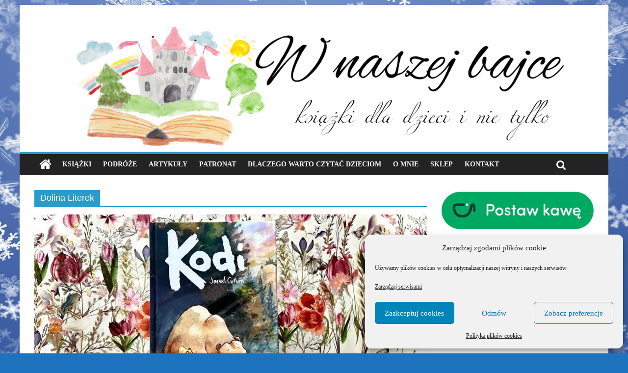

--- FILE ---
content_type: text/html; charset=UTF-8
request_url: https://wnaszejbajce.pl/tag/dolina-literek/
body_size: 14358
content:

<!DOCTYPE html>
<html lang="pl-PL" xmlns:og="http://ogp.me/ns#" xmlns:fb="http://ogp.me/ns/fb#">
<head>
<meta charset="UTF-8" />
<meta name="viewport" content="width=device-width, initial-scale=1">
<link rel="profile" href="http://gmpg.org/xfn/11" />
<link rel="pingback" href="https://wnaszejbajce.pl/xmlrpc.php" />
<title>Dolina Literek &#8211; Blog o książkach dla dzieci i młodzieży &#8211; recenzje i rekomendacje</title>
<meta name='robots' content='max-image-preview:large' />
	<style>img:is([sizes="auto" i], [sizes^="auto," i]) { contain-intrinsic-size: 3000px 1500px }</style>
	<link rel='dns-prefetch' href='//fonts.googleapis.com' />
<link rel="alternate" type="application/rss+xml" title="Blog o książkach dla dzieci i młodzieży - recenzje i rekomendacje &raquo; Kanał z wpisami" href="https://wnaszejbajce.pl/feed/" />
<link rel="alternate" type="application/rss+xml" title="Blog o książkach dla dzieci i młodzieży - recenzje i rekomendacje &raquo; Kanał z komentarzami" href="https://wnaszejbajce.pl/comments/feed/" />
<link rel="alternate" type="application/rss+xml" title="Blog o książkach dla dzieci i młodzieży - recenzje i rekomendacje &raquo; Kanał z wpisami otagowanymi jako Dolina Literek" href="https://wnaszejbajce.pl/tag/dolina-literek/feed/" />
<script type="text/javascript">
/* <![CDATA[ */
window._wpemojiSettings = {"baseUrl":"https:\/\/s.w.org\/images\/core\/emoji\/16.0.1\/72x72\/","ext":".png","svgUrl":"https:\/\/s.w.org\/images\/core\/emoji\/16.0.1\/svg\/","svgExt":".svg","source":{"concatemoji":"https:\/\/wnaszejbajce.pl\/wp-includes\/js\/wp-emoji-release.min.js?ver=6.8.3"}};
/*! This file is auto-generated */
!function(s,n){var o,i,e;function c(e){try{var t={supportTests:e,timestamp:(new Date).valueOf()};sessionStorage.setItem(o,JSON.stringify(t))}catch(e){}}function p(e,t,n){e.clearRect(0,0,e.canvas.width,e.canvas.height),e.fillText(t,0,0);var t=new Uint32Array(e.getImageData(0,0,e.canvas.width,e.canvas.height).data),a=(e.clearRect(0,0,e.canvas.width,e.canvas.height),e.fillText(n,0,0),new Uint32Array(e.getImageData(0,0,e.canvas.width,e.canvas.height).data));return t.every(function(e,t){return e===a[t]})}function u(e,t){e.clearRect(0,0,e.canvas.width,e.canvas.height),e.fillText(t,0,0);for(var n=e.getImageData(16,16,1,1),a=0;a<n.data.length;a++)if(0!==n.data[a])return!1;return!0}function f(e,t,n,a){switch(t){case"flag":return n(e,"\ud83c\udff3\ufe0f\u200d\u26a7\ufe0f","\ud83c\udff3\ufe0f\u200b\u26a7\ufe0f")?!1:!n(e,"\ud83c\udde8\ud83c\uddf6","\ud83c\udde8\u200b\ud83c\uddf6")&&!n(e,"\ud83c\udff4\udb40\udc67\udb40\udc62\udb40\udc65\udb40\udc6e\udb40\udc67\udb40\udc7f","\ud83c\udff4\u200b\udb40\udc67\u200b\udb40\udc62\u200b\udb40\udc65\u200b\udb40\udc6e\u200b\udb40\udc67\u200b\udb40\udc7f");case"emoji":return!a(e,"\ud83e\udedf")}return!1}function g(e,t,n,a){var r="undefined"!=typeof WorkerGlobalScope&&self instanceof WorkerGlobalScope?new OffscreenCanvas(300,150):s.createElement("canvas"),o=r.getContext("2d",{willReadFrequently:!0}),i=(o.textBaseline="top",o.font="600 32px Arial",{});return e.forEach(function(e){i[e]=t(o,e,n,a)}),i}function t(e){var t=s.createElement("script");t.src=e,t.defer=!0,s.head.appendChild(t)}"undefined"!=typeof Promise&&(o="wpEmojiSettingsSupports",i=["flag","emoji"],n.supports={everything:!0,everythingExceptFlag:!0},e=new Promise(function(e){s.addEventListener("DOMContentLoaded",e,{once:!0})}),new Promise(function(t){var n=function(){try{var e=JSON.parse(sessionStorage.getItem(o));if("object"==typeof e&&"number"==typeof e.timestamp&&(new Date).valueOf()<e.timestamp+604800&&"object"==typeof e.supportTests)return e.supportTests}catch(e){}return null}();if(!n){if("undefined"!=typeof Worker&&"undefined"!=typeof OffscreenCanvas&&"undefined"!=typeof URL&&URL.createObjectURL&&"undefined"!=typeof Blob)try{var e="postMessage("+g.toString()+"("+[JSON.stringify(i),f.toString(),p.toString(),u.toString()].join(",")+"));",a=new Blob([e],{type:"text/javascript"}),r=new Worker(URL.createObjectURL(a),{name:"wpTestEmojiSupports"});return void(r.onmessage=function(e){c(n=e.data),r.terminate(),t(n)})}catch(e){}c(n=g(i,f,p,u))}t(n)}).then(function(e){for(var t in e)n.supports[t]=e[t],n.supports.everything=n.supports.everything&&n.supports[t],"flag"!==t&&(n.supports.everythingExceptFlag=n.supports.everythingExceptFlag&&n.supports[t]);n.supports.everythingExceptFlag=n.supports.everythingExceptFlag&&!n.supports.flag,n.DOMReady=!1,n.readyCallback=function(){n.DOMReady=!0}}).then(function(){return e}).then(function(){var e;n.supports.everything||(n.readyCallback(),(e=n.source||{}).concatemoji?t(e.concatemoji):e.wpemoji&&e.twemoji&&(t(e.twemoji),t(e.wpemoji)))}))}((window,document),window._wpemojiSettings);
/* ]]> */
</script>
<style id='wp-emoji-styles-inline-css' type='text/css'>

	img.wp-smiley, img.emoji {
		display: inline !important;
		border: none !important;
		box-shadow: none !important;
		height: 1em !important;
		width: 1em !important;
		margin: 0 0.07em !important;
		vertical-align: -0.1em !important;
		background: none !important;
		padding: 0 !important;
	}
</style>
<link rel='stylesheet' id='wp-block-library-css' href='https://wnaszejbajce.pl/wp-includes/css/dist/block-library/style.min.css?ver=6.8.3' type='text/css' media='all' />
<style id='classic-theme-styles-inline-css' type='text/css'>
/*! This file is auto-generated */
.wp-block-button__link{color:#fff;background-color:#32373c;border-radius:9999px;box-shadow:none;text-decoration:none;padding:calc(.667em + 2px) calc(1.333em + 2px);font-size:1.125em}.wp-block-file__button{background:#32373c;color:#fff;text-decoration:none}
</style>
<style id='global-styles-inline-css' type='text/css'>
:root{--wp--preset--aspect-ratio--square: 1;--wp--preset--aspect-ratio--4-3: 4/3;--wp--preset--aspect-ratio--3-4: 3/4;--wp--preset--aspect-ratio--3-2: 3/2;--wp--preset--aspect-ratio--2-3: 2/3;--wp--preset--aspect-ratio--16-9: 16/9;--wp--preset--aspect-ratio--9-16: 9/16;--wp--preset--color--black: #000000;--wp--preset--color--cyan-bluish-gray: #abb8c3;--wp--preset--color--white: #ffffff;--wp--preset--color--pale-pink: #f78da7;--wp--preset--color--vivid-red: #cf2e2e;--wp--preset--color--luminous-vivid-orange: #ff6900;--wp--preset--color--luminous-vivid-amber: #fcb900;--wp--preset--color--light-green-cyan: #7bdcb5;--wp--preset--color--vivid-green-cyan: #00d084;--wp--preset--color--pale-cyan-blue: #8ed1fc;--wp--preset--color--vivid-cyan-blue: #0693e3;--wp--preset--color--vivid-purple: #9b51e0;--wp--preset--gradient--vivid-cyan-blue-to-vivid-purple: linear-gradient(135deg,rgba(6,147,227,1) 0%,rgb(155,81,224) 100%);--wp--preset--gradient--light-green-cyan-to-vivid-green-cyan: linear-gradient(135deg,rgb(122,220,180) 0%,rgb(0,208,130) 100%);--wp--preset--gradient--luminous-vivid-amber-to-luminous-vivid-orange: linear-gradient(135deg,rgba(252,185,0,1) 0%,rgba(255,105,0,1) 100%);--wp--preset--gradient--luminous-vivid-orange-to-vivid-red: linear-gradient(135deg,rgba(255,105,0,1) 0%,rgb(207,46,46) 100%);--wp--preset--gradient--very-light-gray-to-cyan-bluish-gray: linear-gradient(135deg,rgb(238,238,238) 0%,rgb(169,184,195) 100%);--wp--preset--gradient--cool-to-warm-spectrum: linear-gradient(135deg,rgb(74,234,220) 0%,rgb(151,120,209) 20%,rgb(207,42,186) 40%,rgb(238,44,130) 60%,rgb(251,105,98) 80%,rgb(254,248,76) 100%);--wp--preset--gradient--blush-light-purple: linear-gradient(135deg,rgb(255,206,236) 0%,rgb(152,150,240) 100%);--wp--preset--gradient--blush-bordeaux: linear-gradient(135deg,rgb(254,205,165) 0%,rgb(254,45,45) 50%,rgb(107,0,62) 100%);--wp--preset--gradient--luminous-dusk: linear-gradient(135deg,rgb(255,203,112) 0%,rgb(199,81,192) 50%,rgb(65,88,208) 100%);--wp--preset--gradient--pale-ocean: linear-gradient(135deg,rgb(255,245,203) 0%,rgb(182,227,212) 50%,rgb(51,167,181) 100%);--wp--preset--gradient--electric-grass: linear-gradient(135deg,rgb(202,248,128) 0%,rgb(113,206,126) 100%);--wp--preset--gradient--midnight: linear-gradient(135deg,rgb(2,3,129) 0%,rgb(40,116,252) 100%);--wp--preset--font-size--small: 13px;--wp--preset--font-size--medium: 20px;--wp--preset--font-size--large: 36px;--wp--preset--font-size--x-large: 42px;--wp--preset--spacing--20: 0.44rem;--wp--preset--spacing--30: 0.67rem;--wp--preset--spacing--40: 1rem;--wp--preset--spacing--50: 1.5rem;--wp--preset--spacing--60: 2.25rem;--wp--preset--spacing--70: 3.38rem;--wp--preset--spacing--80: 5.06rem;--wp--preset--shadow--natural: 6px 6px 9px rgba(0, 0, 0, 0.2);--wp--preset--shadow--deep: 12px 12px 50px rgba(0, 0, 0, 0.4);--wp--preset--shadow--sharp: 6px 6px 0px rgba(0, 0, 0, 0.2);--wp--preset--shadow--outlined: 6px 6px 0px -3px rgba(255, 255, 255, 1), 6px 6px rgba(0, 0, 0, 1);--wp--preset--shadow--crisp: 6px 6px 0px rgba(0, 0, 0, 1);}:where(.is-layout-flex){gap: 0.5em;}:where(.is-layout-grid){gap: 0.5em;}body .is-layout-flex{display: flex;}.is-layout-flex{flex-wrap: wrap;align-items: center;}.is-layout-flex > :is(*, div){margin: 0;}body .is-layout-grid{display: grid;}.is-layout-grid > :is(*, div){margin: 0;}:where(.wp-block-columns.is-layout-flex){gap: 2em;}:where(.wp-block-columns.is-layout-grid){gap: 2em;}:where(.wp-block-post-template.is-layout-flex){gap: 1.25em;}:where(.wp-block-post-template.is-layout-grid){gap: 1.25em;}.has-black-color{color: var(--wp--preset--color--black) !important;}.has-cyan-bluish-gray-color{color: var(--wp--preset--color--cyan-bluish-gray) !important;}.has-white-color{color: var(--wp--preset--color--white) !important;}.has-pale-pink-color{color: var(--wp--preset--color--pale-pink) !important;}.has-vivid-red-color{color: var(--wp--preset--color--vivid-red) !important;}.has-luminous-vivid-orange-color{color: var(--wp--preset--color--luminous-vivid-orange) !important;}.has-luminous-vivid-amber-color{color: var(--wp--preset--color--luminous-vivid-amber) !important;}.has-light-green-cyan-color{color: var(--wp--preset--color--light-green-cyan) !important;}.has-vivid-green-cyan-color{color: var(--wp--preset--color--vivid-green-cyan) !important;}.has-pale-cyan-blue-color{color: var(--wp--preset--color--pale-cyan-blue) !important;}.has-vivid-cyan-blue-color{color: var(--wp--preset--color--vivid-cyan-blue) !important;}.has-vivid-purple-color{color: var(--wp--preset--color--vivid-purple) !important;}.has-black-background-color{background-color: var(--wp--preset--color--black) !important;}.has-cyan-bluish-gray-background-color{background-color: var(--wp--preset--color--cyan-bluish-gray) !important;}.has-white-background-color{background-color: var(--wp--preset--color--white) !important;}.has-pale-pink-background-color{background-color: var(--wp--preset--color--pale-pink) !important;}.has-vivid-red-background-color{background-color: var(--wp--preset--color--vivid-red) !important;}.has-luminous-vivid-orange-background-color{background-color: var(--wp--preset--color--luminous-vivid-orange) !important;}.has-luminous-vivid-amber-background-color{background-color: var(--wp--preset--color--luminous-vivid-amber) !important;}.has-light-green-cyan-background-color{background-color: var(--wp--preset--color--light-green-cyan) !important;}.has-vivid-green-cyan-background-color{background-color: var(--wp--preset--color--vivid-green-cyan) !important;}.has-pale-cyan-blue-background-color{background-color: var(--wp--preset--color--pale-cyan-blue) !important;}.has-vivid-cyan-blue-background-color{background-color: var(--wp--preset--color--vivid-cyan-blue) !important;}.has-vivid-purple-background-color{background-color: var(--wp--preset--color--vivid-purple) !important;}.has-black-border-color{border-color: var(--wp--preset--color--black) !important;}.has-cyan-bluish-gray-border-color{border-color: var(--wp--preset--color--cyan-bluish-gray) !important;}.has-white-border-color{border-color: var(--wp--preset--color--white) !important;}.has-pale-pink-border-color{border-color: var(--wp--preset--color--pale-pink) !important;}.has-vivid-red-border-color{border-color: var(--wp--preset--color--vivid-red) !important;}.has-luminous-vivid-orange-border-color{border-color: var(--wp--preset--color--luminous-vivid-orange) !important;}.has-luminous-vivid-amber-border-color{border-color: var(--wp--preset--color--luminous-vivid-amber) !important;}.has-light-green-cyan-border-color{border-color: var(--wp--preset--color--light-green-cyan) !important;}.has-vivid-green-cyan-border-color{border-color: var(--wp--preset--color--vivid-green-cyan) !important;}.has-pale-cyan-blue-border-color{border-color: var(--wp--preset--color--pale-cyan-blue) !important;}.has-vivid-cyan-blue-border-color{border-color: var(--wp--preset--color--vivid-cyan-blue) !important;}.has-vivid-purple-border-color{border-color: var(--wp--preset--color--vivid-purple) !important;}.has-vivid-cyan-blue-to-vivid-purple-gradient-background{background: var(--wp--preset--gradient--vivid-cyan-blue-to-vivid-purple) !important;}.has-light-green-cyan-to-vivid-green-cyan-gradient-background{background: var(--wp--preset--gradient--light-green-cyan-to-vivid-green-cyan) !important;}.has-luminous-vivid-amber-to-luminous-vivid-orange-gradient-background{background: var(--wp--preset--gradient--luminous-vivid-amber-to-luminous-vivid-orange) !important;}.has-luminous-vivid-orange-to-vivid-red-gradient-background{background: var(--wp--preset--gradient--luminous-vivid-orange-to-vivid-red) !important;}.has-very-light-gray-to-cyan-bluish-gray-gradient-background{background: var(--wp--preset--gradient--very-light-gray-to-cyan-bluish-gray) !important;}.has-cool-to-warm-spectrum-gradient-background{background: var(--wp--preset--gradient--cool-to-warm-spectrum) !important;}.has-blush-light-purple-gradient-background{background: var(--wp--preset--gradient--blush-light-purple) !important;}.has-blush-bordeaux-gradient-background{background: var(--wp--preset--gradient--blush-bordeaux) !important;}.has-luminous-dusk-gradient-background{background: var(--wp--preset--gradient--luminous-dusk) !important;}.has-pale-ocean-gradient-background{background: var(--wp--preset--gradient--pale-ocean) !important;}.has-electric-grass-gradient-background{background: var(--wp--preset--gradient--electric-grass) !important;}.has-midnight-gradient-background{background: var(--wp--preset--gradient--midnight) !important;}.has-small-font-size{font-size: var(--wp--preset--font-size--small) !important;}.has-medium-font-size{font-size: var(--wp--preset--font-size--medium) !important;}.has-large-font-size{font-size: var(--wp--preset--font-size--large) !important;}.has-x-large-font-size{font-size: var(--wp--preset--font-size--x-large) !important;}
:where(.wp-block-post-template.is-layout-flex){gap: 1.25em;}:where(.wp-block-post-template.is-layout-grid){gap: 1.25em;}
:where(.wp-block-columns.is-layout-flex){gap: 2em;}:where(.wp-block-columns.is-layout-grid){gap: 2em;}
:root :where(.wp-block-pullquote){font-size: 1.5em;line-height: 1.6;}
</style>
<link rel='stylesheet' id='cmplz-general-css' href='https://wnaszejbajce.pl/wp-content/plugins/complianz-gdpr/assets/css/cookieblocker.min.css?ver=1768577742' type='text/css' media='all' />
<link data-service="google-fonts" data-category="marketing" rel='stylesheet' id='colormag_google_fonts-css' data-href='//fonts.googleapis.com/css?family=Open+Sans%3A400%2C600&#038;ver=6.8.3' type='text/css' media='all' />
<link rel='stylesheet' id='colormag_style-css' href='https://wnaszejbajce.pl/wp-content/themes/colormag/style.css?ver=6.8.3' type='text/css' media='all' />
<link rel='stylesheet' id='colormag-fontawesome-css' href='https://wnaszejbajce.pl/wp-content/themes/colormag/fontawesome/css/font-awesome.css?ver=4.2.1' type='text/css' media='all' />
<script type="text/javascript" src="https://wnaszejbajce.pl/wp-includes/js/jquery/jquery.min.js?ver=3.7.1" id="jquery-core-js"></script>
<script type="text/javascript" src="https://wnaszejbajce.pl/wp-includes/js/jquery/jquery-migrate.min.js?ver=3.4.1" id="jquery-migrate-js"></script>
<script type="text/javascript" src="https://wnaszejbajce.pl/wp-content/themes/colormag/js/colormag-custom.js?ver=6.8.3" id="colormag-custom-js"></script>
<!--[if lte IE 8]>
<script type="text/javascript" src="https://wnaszejbajce.pl/wp-content/themes/colormag/js/html5shiv.min.js?ver=6.8.3" id="html5-js"></script>
<![endif]-->
<link rel="https://api.w.org/" href="https://wnaszejbajce.pl/wp-json/" /><link rel="alternate" title="JSON" type="application/json" href="https://wnaszejbajce.pl/wp-json/wp/v2/tags/8047" /><link rel="EditURI" type="application/rsd+xml" title="RSD" href="https://wnaszejbajce.pl/xmlrpc.php?rsd" />
<meta name="generator" content="WordPress 6.8.3" />
			<style>.cmplz-hidden {
					display: none !important;
				}</style><style type="text/css" id="custom-background-css">
body.custom-background { background-color: #1e73be; background-image: url("https://wnaszejbajce.pl/wp-content/uploads/2016/12/Snieg-1.png"); background-position: left top; background-size: cover; background-repeat: repeat; background-attachment: fixed; }
</style>
	<link rel="icon" href="https://wnaszejbajce.pl/wp-content/uploads/2016/12/cropped-LOGO_fav-32x32.png" sizes="32x32" />
<link rel="icon" href="https://wnaszejbajce.pl/wp-content/uploads/2016/12/cropped-LOGO_fav-192x192.png" sizes="192x192" />
<link rel="apple-touch-icon" href="https://wnaszejbajce.pl/wp-content/uploads/2016/12/cropped-LOGO_fav-180x180.png" />
<meta name="msapplication-TileImage" content="https://wnaszejbajce.pl/wp-content/uploads/2016/12/cropped-LOGO_fav-270x270.png" />
		<style type="text/css" id="wp-custom-css">
			.wp-block-image {
    margin-bottom: 20px; /* lub inna wartość */
}		</style>
		
<!-- START - Open Graph and Twitter Card Tags 3.3.7 -->
 <!-- Facebook Open Graph -->
  <meta property="og:locale" content="pl_PL"/>
  <meta property="og:site_name" content="Blog o książkach dla dzieci i młodzieży - recenzje i rekomendacje"/>
  <meta property="og:title" content="Dolina Literek"/>
  <meta property="og:url" content="https://wnaszejbajce.pl/tag/dolina-literek/"/>
  <meta property="og:type" content="article"/>
  <meta property="og:description" content="Książki, gry planszowe, edukacja."/>
 <!-- Google+ / Schema.org -->
 <!-- Twitter Cards -->
  <meta name="twitter:title" content="Dolina Literek"/>
  <meta name="twitter:url" content="https://wnaszejbajce.pl/tag/dolina-literek/"/>
  <meta name="twitter:description" content="Książki, gry planszowe, edukacja."/>
  <meta name="twitter:card" content="summary_large_image"/>
 <!-- SEO -->
 <!-- Misc. tags -->
 <!-- is_tag -->
<!-- END - Open Graph and Twitter Card Tags 3.3.7 -->
	
<!-- Global site tag (gtag.js) - Google Analytics was here-->

</head>

<body data-cmplz=2 class="archive tag tag-dolina-literek tag-8047 custom-background wp-theme-colormag ">
<div id="page" class="hfeed site">
		<header id="masthead" class="site-header clearfix">
		<div id="header-text-nav-container" class="clearfix">
         
			
			<div class="inner-wrap">

				<div id="header-text-nav-wrap" class="clearfix">
					<div id="header-left-section">
												<div id="header-text" class="">
                                             <h3 id="site-title">
                                                    </h3>
                     							                                             <!-- #site-description -->
						</div><!-- #header-text -->
					</div><!-- #header-left-section -->
					<div id="header-right-section">
												<div id="header-right-sidebar" class="clearfix">
												</div>
									    	</div><!-- #header-right-section -->

			   </div><!-- #header-text-nav-wrap -->

			</div><!-- .inner-wrap -->

					<div class="header-image-wrap"><img src="https://wnaszejbajce.pl/wp-content/uploads/2016/12/cropped-W-naszej-bajce-1400.png" class="header-image" width="1400" height="296" alt="Blog o książkach dla dzieci i młodzieży &#8211; recenzje i rekomendacje"></div>
	
			<nav id="site-navigation" class="main-navigation clearfix" role="navigation">
				<div class="inner-wrap clearfix">
					                  <div class="home-icon">
                     <a href="https://wnaszejbajce.pl/" title="Blog o książkach dla dzieci i młodzieży &#8211; recenzje i rekomendacje"><i class="fa fa-home"></i></a>
                  </div>
                                 <h4 class="menu-toggle"></h4>
               <div class="menu-primary-container"><ul id="menu-menu-glowne" class="menu"><li id="menu-item-4395" class="menu-item menu-item-type-taxonomy menu-item-object-category menu-item-4395"><a href="https://wnaszejbajce.pl/category/ksiazki/">Książki</a></li>
<li id="menu-item-4394" class="menu-item menu-item-type-taxonomy menu-item-object-category menu-item-4394"><a href="https://wnaszejbajce.pl/category/miejsca/">Podróże</a></li>
<li id="menu-item-58671" class="menu-item menu-item-type-taxonomy menu-item-object-category menu-item-58671"><a href="https://wnaszejbajce.pl/category/artykuly/">Artykuły</a></li>
<li id="menu-item-9907" class="menu-item menu-item-type-taxonomy menu-item-object-category menu-item-9907"><a href="https://wnaszejbajce.pl/category/patronat/">Patronat</a></li>
<li id="menu-item-4403" class="menu-item menu-item-type-post_type menu-item-object-page menu-item-4403"><a href="https://wnaszejbajce.pl/dlaczego-warto-czytac-dzieciom/">Dlaczego warto czytać dzieciom</a></li>
<li id="menu-item-536" class="menu-item menu-item-type-post_type menu-item-object-page menu-item-536"><a href="https://wnaszejbajce.pl/o-mnie/">O mnie</a></li>
<li id="menu-item-56676" class="menu-item menu-item-type-custom menu-item-object-custom menu-item-56676"><a href="/sklep">Sklep</a></li>
<li id="menu-item-441" class="menu-item menu-item-type-post_type menu-item-object-page menu-item-441"><a href="https://wnaszejbajce.pl/kontakt/">Kontakt</a></li>
</ul></div>                                                <i class="fa fa-search search-top"></i>
                  <div class="search-form-top">
                     <form action="https://wnaszejbajce.pl/" class="search-form searchform clearfix" method="get">
   <div class="search-wrap">
      <input type="text" placeholder="Search" class="s field" name="s">
      <button class="search-icon" type="submit"></button>
   </div>
</form><!-- .searchform -->                  </div>
               				</div>
			</nav>

		</div><!-- #header-text-nav-container -->

		    
	</header>
			<div id="main" class="clearfix">
		<div class="inner-wrap clearfix">

	
	<div id="primary">
		<div id="content" class="clearfix">

			
				<header class="page-header">
               					<h1 class="page-title">
               <span>
						Dolina Literek					</span></h1>
                  									</header><!-- .page-header -->

            <div class="article-container">

   				
   				
   					
<article id="post-45097" class="post-45097 post type-post status-publish format-standard has-post-thumbnail hentry category-komiksy category-ksiazki category-345 category-346 tag-album-2595 tag-dolina-literek tag-jared-cullum tag-klub-swiata-komiksu tag-kodi-nowa-seria-komiksow-wydawnictwo-egmont tag-komiks-dla-dzieci tag-komiksy tag-niedzwiedz tag-przyjazn tag-seria-komiksow">
   
         <div class="featured-image">
         <a href="https://wnaszejbajce.pl/kodi-tom-1-nowa-seria-komiksow-wydawnictwo-egmont/" title="&#8222;Kodi&#8221; TOM 1 &#8211; nowa seria komiksów! Wydawnictwo EGMONT"><img width="800" height="445" src="https://wnaszejbajce.pl/wp-content/uploads/2023/01/IMG_3256-800x445.jpg" class="attachment-colormag-featured-image size-colormag-featured-image wp-post-image" alt="" decoding="async" fetchpriority="high" /></a>
      </div>
   
   <div class="article-content clearfix">

      
      <div class="above-entry-meta"><span class="cat-links"><a href="https://wnaszejbajce.pl/category/komiksy/"  rel="category tag">Komiksy</a>&nbsp;<a href="https://wnaszejbajce.pl/category/ksiazki/" style="background:#1e73be" rel="category tag">Książki</a>&nbsp;<a href="https://wnaszejbajce.pl/category/wg-wieku/06/"  rel="category tag">wiek 6+</a>&nbsp;<a href="https://wnaszejbajce.pl/category/wg-wieku/09/"  rel="category tag">wiek 9+</a>&nbsp;</span></div>
      <header class="entry-header">
         <h2 class="entry-title">
            <a href="https://wnaszejbajce.pl/kodi-tom-1-nowa-seria-komiksow-wydawnictwo-egmont/" title="&#8222;Kodi&#8221; TOM 1 &#8211; nowa seria komiksów! Wydawnictwo EGMONT">&#8222;Kodi&#8221; TOM 1 &#8211; nowa seria komiksów! Wydawnictwo EGMONT</a>
         </h2>
      </header>

      <div class="below-entry-meta">
      <span class="posted-on"><a href="https://wnaszejbajce.pl/kodi-tom-1-nowa-seria-komiksow-wydawnictwo-egmont/" title="10:10" rel="bookmark"><i class="fa fa-calendar-o"></i> <time class="entry-date published" datetime="2023-01-24T10:10:53+00:00">24/01/2023</time><time class="updated" datetime="2023-01-24T10:20:32+00:00">24/01/2023</time></a></span>
      <span class="byline"><span class="author vcard"><i class="fa fa-user"></i><a class="url fn n" href="https://wnaszejbajce.pl/author/karolina/" title="Karolina">Karolina</a></span></span>

      <span class="tag-links"><i class="fa fa-tags"></i><a href="https://wnaszejbajce.pl/tag/album-2595/" rel="tag">Album 2595</a>, <a href="https://wnaszejbajce.pl/tag/dolina-literek/" rel="tag">Dolina Literek</a>, <a href="https://wnaszejbajce.pl/tag/jared-cullum/" rel="tag">Jared Cullum</a>, <a href="https://wnaszejbajce.pl/tag/klub-swiata-komiksu/" rel="tag">Klub Świata Komiksu</a>, <a href="https://wnaszejbajce.pl/tag/kodi-nowa-seria-komiksow-wydawnictwo-egmont/" rel="tag">Kodi - nowa seria komiksów! Wydawnictwo EGMONT</a>, <a href="https://wnaszejbajce.pl/tag/komiks-dla-dzieci/" rel="tag">komiks dla dzieci</a>, <a href="https://wnaszejbajce.pl/tag/komiksy/" rel="tag">komiksy</a>, <a href="https://wnaszejbajce.pl/tag/niedzwiedz/" rel="tag">niedźwiedź</a>, <a href="https://wnaszejbajce.pl/tag/przyjazn/" rel="tag">przyjaźń</a>, <a href="https://wnaszejbajce.pl/tag/seria-komiksow/" rel="tag">seria komiksów</a></span></div>
      <div class="entry-content clearfix">
         <p>Tak przepięknego i chwytającego za serce komiksu dawno nie miałam w rękach! &#8222;Kodi&#8221; to nowa seria komiksów od wydawnictwa Egmont.</p>
         <a class="more-link" title="&#8222;Kodi&#8221; TOM 1 &#8211; nowa seria komiksów! Wydawnictwo EGMONT" href="https://wnaszejbajce.pl/kodi-tom-1-nowa-seria-komiksow-wydawnictwo-egmont/"><span>Czytaj więcej</span></a>
      </div>

   </div>

   </article>
   				
            </div>

				

			
		</div><!-- #content -->
	</div><!-- #primary -->

	
<div id="secondary">
			
		<aside id="block-5" class="widget widget_block widget_media_image clearfix">
<figure class="wp-block-image size-full"><a href="https://buycoffee.to/wnaszejbajce" target="_blank" rel=" noreferrer noopener"><img loading="lazy" decoding="async" width="640" height="171" src="https://wnaszejbajce.pl/wp-content/uploads/2021/09/buycoffeto.png" alt="buycoffee.to" class="wp-image-32339" srcset="https://wnaszejbajce.pl/wp-content/uploads/2021/09/buycoffeto.png 640w, https://wnaszejbajce.pl/wp-content/uploads/2021/09/buycoffeto-300x80.png 300w" sizes="auto, (max-width: 640px) 100vw, 640px" /></a></figure>
</aside><aside id="text-3" class="widget widget_text clearfix">			<div class="textwidget"><a href="http://fb.me/wNaszejBajce"><img src="/wp-content/uploads/2016/10/f_link-1.png"></a></div>
		</aside><aside id="text-4" class="widget widget_text clearfix">			<div class="textwidget"><a href="https://www.instagram.com/ksiazki_dla_dzieci/"><img src="/wp-content/uploads/2016/10/inst_link.png"></a></div>
		</aside><aside id="text-6" class="widget widget_text clearfix"><h3 class="widget-title"><span>O mnie</span></h3>			<div class="textwidget"><a href="/o-mnie/"><img src="/wp-content/uploads/2017/02/logo_napis.png"></a></div>
		</aside><aside id="media_image-4" class="widget widget_media_image clearfix"><figure style="width: 300px" class="wp-caption alignnone"><img width="300" height="300" src="https://wnaszejbajce.pl/wp-content/uploads/2021/09/wnaszejbajce_fb-300x300.png" class="image wp-image-32330  attachment-medium size-medium" alt="TOP10_Influencerow_Ksiazkowych" style="max-width: 100%; height: auto;" decoding="async" loading="lazy" srcset="https://wnaszejbajce.pl/wp-content/uploads/2021/09/wnaszejbajce_fb-300x300.png 300w, https://wnaszejbajce.pl/wp-content/uploads/2021/09/wnaszejbajce_fb-150x150.png 150w, https://wnaszejbajce.pl/wp-content/uploads/2021/09/wnaszejbajce_fb-768x768.png 768w, https://wnaszejbajce.pl/wp-content/uploads/2021/09/wnaszejbajce_fb.png 800w" sizes="auto, (max-width: 300px) 100vw, 300px" /><figcaption class="wp-caption-text">TOP10 Influencerów Książkowych</figcaption></figure></aside><aside id="categories-5" class="widget widget_categories clearfix"><h3 class="widget-title"><span>Kategorie</span></h3>
			<ul>
					<li class="cat-item cat-item-6697"><a href="https://wnaszejbajce.pl/category/artykuly/">ARTYKUŁY</a>
</li>
	<li class="cat-item cat-item-264"><a href="https://wnaszejbajce.pl/category/audiobooki/">Audiobooki</a>
</li>
	<li class="cat-item cat-item-685"><a href="https://wnaszejbajce.pl/category/kolekcja-cala-polska-czyta-dzieciom/">Cała Polska Czyta Dzieciom</a>
</li>
	<li class="cat-item cat-item-286"><a href="https://wnaszejbajce.pl/category/czasopisma/">Czasopisma</a>
</li>
	<li class="cat-item cat-item-8900"><a href="https://wnaszejbajce.pl/category/dorosli/">Dorośli</a>
</li>
	<li class="cat-item cat-item-813"><a href="https://wnaszejbajce.pl/category/filmy/">Filmy</a>
</li>
	<li class="cat-item cat-item-7"><a href="https://wnaszejbajce.pl/category/gry/">Gry</a>
</li>
	<li class="cat-item cat-item-452"><a href="https://wnaszejbajce.pl/category/kolorowanki/">Kolorowanki</a>
</li>
	<li class="cat-item cat-item-889"><a href="https://wnaszejbajce.pl/category/komiksy/">Komiksy</a>
</li>
	<li class="cat-item cat-item-6"><a href="https://wnaszejbajce.pl/category/ksiazki/">Książki</a>
</li>
	<li class="cat-item cat-item-8899"><a href="https://wnaszejbajce.pl/category/ksiazki-katolickie/">Książki katolickie</a>
</li>
	<li class="cat-item cat-item-2279"><a href="https://wnaszejbajce.pl/category/patronat/">Patronat</a>
</li>
	<li class="cat-item cat-item-1087"><a href="https://wnaszejbajce.pl/category/miejsca/">Podróże</a>
</li>
	<li class="cat-item cat-item-9"><a href="https://wnaszejbajce.pl/category/pomoce-naukowe/">Pomoce naukowe</a>
</li>
	<li class="cat-item cat-item-1"><a href="https://wnaszejbajce.pl/category/pozostale/">Pozostałe</a>
</li>
	<li class="cat-item cat-item-8"><a href="https://wnaszejbajce.pl/category/puzzle/">Puzzle</a>
</li>
	<li class="cat-item cat-item-835"><a href="https://wnaszejbajce.pl/category/uroczystosci/">Uroczystości</a>
</li>
	<li class="cat-item cat-item-1086"><a href="https://wnaszejbajce.pl/category/wg-wieku/">Wg wieku</a>
<ul class='children'>
	<li class="cat-item cat-item-343"><a href="https://wnaszejbajce.pl/category/wg-wieku/00/">wiek 0+</a>
</li>
	<li class="cat-item cat-item-347"><a href="https://wnaszejbajce.pl/category/wg-wieku/12/">wiek 12+</a>
</li>
	<li class="cat-item cat-item-2855"><a href="https://wnaszejbajce.pl/category/wg-wieku/15/">wiek 15+</a>
</li>
	<li class="cat-item cat-item-344"><a href="https://wnaszejbajce.pl/category/wg-wieku/03/">wiek 3+</a>
</li>
	<li class="cat-item cat-item-345"><a href="https://wnaszejbajce.pl/category/wg-wieku/06/">wiek 6+</a>
</li>
	<li class="cat-item cat-item-346"><a href="https://wnaszejbajce.pl/category/wg-wieku/09/">wiek 9+</a>
</li>
</ul>
</li>
			</ul>

			</aside><aside id="text-7" class="widget widget_text clearfix"><h3 class="widget-title"><span>Najnowsze</span></h3>			<div class="textwidget"></div>
		</aside><aside id="colormag_featured_posts_vertical_widget-3" class="widget widget_featured_posts widget_featured_posts_vertical widget_featured_meta clearfix">                                       <div class="first-post">               <div class="single-article clearfix">
                  <figure><a href="https://wnaszejbajce.pl/polska-w-malym-paluszku-geografia-jest-fajna-twoje-mapy-geofun/" title="&#8222;Polska w małym paluszku&#8221; Geografia jest fajna! TWOJE MAPY GeoFun"><img width="390" height="205" src="https://wnaszejbajce.pl/wp-content/uploads/2026/01/IMG_0483-390x205.jpg" class="attachment-colormag-featured-post-medium size-colormag-featured-post-medium wp-post-image" alt="&#8222;Polska w małym paluszku&#8221; Geografia jest fajna! TWOJE MAPY GeoFun" title="&#8222;Polska w małym paluszku&#8221; Geografia jest fajna! TWOJE MAPY GeoFun" decoding="async" loading="lazy" /></a></figure>                  <div class="article-content">
                     <div class="above-entry-meta"><span class="cat-links"><a href="https://wnaszejbajce.pl/category/ksiazki/" style="background:#1e73be" rel="category tag">Książki</a>&nbsp;<a href="https://wnaszejbajce.pl/category/wg-wieku/12/"  rel="category tag">wiek 12+</a>&nbsp;<a href="https://wnaszejbajce.pl/category/wg-wieku/06/"  rel="category tag">wiek 6+</a>&nbsp;<a href="https://wnaszejbajce.pl/category/wg-wieku/09/"  rel="category tag">wiek 9+</a>&nbsp;</span></div>                     <h3 class="entry-title">
                        <a href="https://wnaszejbajce.pl/polska-w-malym-paluszku-geografia-jest-fajna-twoje-mapy-geofun/" title="&#8222;Polska w małym paluszku&#8221; Geografia jest fajna! TWOJE MAPY GeoFun">&#8222;Polska w małym paluszku&#8221; Geografia jest fajna! TWOJE MAPY GeoFun</a>
                     </h3>
                     <div class="below-entry-meta">
                        <span class="posted-on"><a href="https://wnaszejbajce.pl/polska-w-malym-paluszku-geografia-jest-fajna-twoje-mapy-geofun/" title="15:35" rel="bookmark"><i class="fa fa-calendar-o"></i> <time class="entry-date published" datetime="2026-01-23T15:35:38+00:00">23/01/2026</time></a></span>                        <span class="byline"><span class="author vcard"><i class="fa fa-user"></i><a class="url fn n" href="https://wnaszejbajce.pl/author/karolina/" title="Karolina">Karolina</a></span></span>
                        <span class="comments"><i class="fa fa-comment"></i><span>Możliwość komentowania <span class="screen-reader-text">&#8222;Polska w małym paluszku&#8221; Geografia jest fajna! TWOJE MAPY GeoFun</span> została wyłączona</span></span>
                     </div>
                                          <div class="entry-content">
                        <p>Są takie książki, które bierze się do ręki z myślą „zajrzymy na chwilę”, a potem orientujemy się, że siedzimy nad</p>
                     </div>
                                       </div>

               </div>
            </div>                                 <div class="following-post">               <div class="single-article clearfix">
                  <figure><a href="https://wnaszejbajce.pl/seria-mali-wielcy-louis-braille-wydawnictwo-smart-books/" title="SERIA Mali Wielcy &#8211; Louis Braille &#8211; Wydawnictwo SMART BOOKS"><img width="130" height="90" src="https://wnaszejbajce.pl/wp-content/uploads/2026/01/IMG_0345-130x90.jpg" class="attachment-colormag-featured-post-small size-colormag-featured-post-small wp-post-image" alt="SERIA Mali Wielcy &#8211; Louis Braille &#8211; Wydawnictwo SMART BOOKS" title="SERIA Mali Wielcy &#8211; Louis Braille &#8211; Wydawnictwo SMART BOOKS" decoding="async" loading="lazy" srcset="https://wnaszejbajce.pl/wp-content/uploads/2026/01/IMG_0345-130x90.jpg 130w, https://wnaszejbajce.pl/wp-content/uploads/2026/01/IMG_0345-392x272.jpg 392w" sizes="auto, (max-width: 130px) 100vw, 130px" /></a></figure>                  <div class="article-content">
                     <div class="above-entry-meta"><span class="cat-links"><a href="https://wnaszejbajce.pl/category/ksiazki/" style="background:#1e73be" rel="category tag">Książki</a>&nbsp;<a href="https://wnaszejbajce.pl/category/wg-wieku/06/"  rel="category tag">wiek 6+</a>&nbsp;<a href="https://wnaszejbajce.pl/category/wg-wieku/09/"  rel="category tag">wiek 9+</a>&nbsp;</span></div>                     <h3 class="entry-title">
                        <a href="https://wnaszejbajce.pl/seria-mali-wielcy-louis-braille-wydawnictwo-smart-books/" title="SERIA Mali Wielcy &#8211; Louis Braille &#8211; Wydawnictwo SMART BOOKS">SERIA Mali Wielcy &#8211; Louis Braille &#8211; Wydawnictwo SMART BOOKS</a>
                     </h3>
                     <div class="below-entry-meta">
                        <span class="posted-on"><a href="https://wnaszejbajce.pl/seria-mali-wielcy-louis-braille-wydawnictwo-smart-books/" title="18:46" rel="bookmark"><i class="fa fa-calendar-o"></i> <time class="entry-date published" datetime="2026-01-21T18:46:35+00:00">21/01/2026</time></a></span>                        <span class="byline"><span class="author vcard"><i class="fa fa-user"></i><a class="url fn n" href="https://wnaszejbajce.pl/author/karolina/" title="Karolina">Karolina</a></span></span>
                        <span class="comments"><i class="fa fa-comment"></i><span>Możliwość komentowania <span class="screen-reader-text">SERIA Mali Wielcy &#8211; Louis Braille &#8211; Wydawnictwo SMART BOOKS</span> została wyłączona</span></span>
                     </div>
                                       </div>

               </div>
                                                            <div class="single-article clearfix">
                  <figure><a href="https://wnaszejbajce.pl/powrot-wyrzutkow-wydawnictwo-druganoga/" title="&#8222;Powrót wyrzutków&#8221; &#8211; Wydawnictwo DRUGANOGA"><img width="130" height="90" src="https://wnaszejbajce.pl/wp-content/uploads/2026/01/IMG_0276-130x90.jpg" class="attachment-colormag-featured-post-small size-colormag-featured-post-small wp-post-image" alt="&#8222;Powrót wyrzutków&#8221; &#8211; Wydawnictwo DRUGANOGA" title="&#8222;Powrót wyrzutków&#8221; &#8211; Wydawnictwo DRUGANOGA" decoding="async" loading="lazy" srcset="https://wnaszejbajce.pl/wp-content/uploads/2026/01/IMG_0276-130x90.jpg 130w, https://wnaszejbajce.pl/wp-content/uploads/2026/01/IMG_0276-392x272.jpg 392w" sizes="auto, (max-width: 130px) 100vw, 130px" /></a></figure>                  <div class="article-content">
                     <div class="above-entry-meta"><span class="cat-links"><a href="https://wnaszejbajce.pl/category/ksiazki/" style="background:#1e73be" rel="category tag">Książki</a>&nbsp;<a href="https://wnaszejbajce.pl/category/wg-wieku/06/"  rel="category tag">wiek 6+</a>&nbsp;<a href="https://wnaszejbajce.pl/category/wg-wieku/09/"  rel="category tag">wiek 9+</a>&nbsp;</span></div>                     <h3 class="entry-title">
                        <a href="https://wnaszejbajce.pl/powrot-wyrzutkow-wydawnictwo-druganoga/" title="&#8222;Powrót wyrzutków&#8221; &#8211; Wydawnictwo DRUGANOGA">&#8222;Powrót wyrzutków&#8221; &#8211; Wydawnictwo DRUGANOGA</a>
                     </h3>
                     <div class="below-entry-meta">
                        <span class="posted-on"><a href="https://wnaszejbajce.pl/powrot-wyrzutkow-wydawnictwo-druganoga/" title="12:10" rel="bookmark"><i class="fa fa-calendar-o"></i> <time class="entry-date published" datetime="2026-01-20T12:10:32+00:00">20/01/2026</time></a></span>                        <span class="byline"><span class="author vcard"><i class="fa fa-user"></i><a class="url fn n" href="https://wnaszejbajce.pl/author/karolina/" title="Karolina">Karolina</a></span></span>
                        <span class="comments"><i class="fa fa-comment"></i><span>Możliwość komentowania <span class="screen-reader-text">&#8222;Powrót wyrzutków&#8221; &#8211; Wydawnictwo DRUGANOGA</span> została wyłączona</span></span>
                     </div>
                                       </div>

               </div>
                                                            <div class="single-article clearfix">
                  <figure><a href="https://wnaszejbajce.pl/filomea-numer-1-styczen-luty-piekne-wartosciowe-czasopismo-dla-kobiet-patronat-bloga/" title="&#8222;Filomea&#8221; numer 1 &#8211; styczeń, luty &#8211; Piękne, wartościowe czasopismo dla kobiet!      PATRONAT BLOGA"><img width="130" height="90" src="https://wnaszejbajce.pl/wp-content/uploads/2026/01/IMG_9981-130x90.jpg" class="attachment-colormag-featured-post-small size-colormag-featured-post-small wp-post-image" alt="&#8222;Filomea&#8221; numer 1 &#8211; styczeń, luty &#8211; Piękne, wartościowe czasopismo dla kobiet!      PATRONAT BLOGA" title="&#8222;Filomea&#8221; numer 1 &#8211; styczeń, luty &#8211; Piękne, wartościowe czasopismo dla kobiet!      PATRONAT BLOGA" decoding="async" loading="lazy" srcset="https://wnaszejbajce.pl/wp-content/uploads/2026/01/IMG_9981-130x90.jpg 130w, https://wnaszejbajce.pl/wp-content/uploads/2026/01/IMG_9981-392x272.jpg 392w" sizes="auto, (max-width: 130px) 100vw, 130px" /></a></figure>                  <div class="article-content">
                     <div class="above-entry-meta"><span class="cat-links"><a href="https://wnaszejbajce.pl/category/czasopisma/"  rel="category tag">Czasopisma</a>&nbsp;<a href="https://wnaszejbajce.pl/category/dorosli/"  rel="category tag">Dorośli</a>&nbsp;<a href="https://wnaszejbajce.pl/category/patronat/"  rel="category tag">Patronat</a>&nbsp;</span></div>                     <h3 class="entry-title">
                        <a href="https://wnaszejbajce.pl/filomea-numer-1-styczen-luty-piekne-wartosciowe-czasopismo-dla-kobiet-patronat-bloga/" title="&#8222;Filomea&#8221; numer 1 &#8211; styczeń, luty &#8211; Piękne, wartościowe czasopismo dla kobiet!      PATRONAT BLOGA">&#8222;Filomea&#8221; numer 1 &#8211; styczeń, luty &#8211; Piękne, wartościowe czasopismo dla kobiet!      PATRONAT BLOGA</a>
                     </h3>
                     <div class="below-entry-meta">
                        <span class="posted-on"><a href="https://wnaszejbajce.pl/filomea-numer-1-styczen-luty-piekne-wartosciowe-czasopismo-dla-kobiet-patronat-bloga/" title="19:57" rel="bookmark"><i class="fa fa-calendar-o"></i> <time class="entry-date published" datetime="2026-01-18T19:57:06+00:00">18/01/2026</time></a></span>                        <span class="byline"><span class="author vcard"><i class="fa fa-user"></i><a class="url fn n" href="https://wnaszejbajce.pl/author/karolina/" title="Karolina">Karolina</a></span></span>
                        <span class="comments"><i class="fa fa-comment"></i><span>Możliwość komentowania <span class="screen-reader-text">&#8222;Filomea&#8221; numer 1 &#8211; styczeń, luty &#8211; Piękne, wartościowe czasopismo dla kobiet!      PATRONAT BLOGA</span> została wyłączona</span></span>
                     </div>
                                       </div>

               </div>
                                                            <div class="single-article clearfix">
                  <figure><a href="https://wnaszejbajce.pl/pan-poeta-seria-ksiazek-waz-i-biedronka-przyjazny-podstep-ekozagadka-zolwia-fatamorgana-ptakoryba-kukuryku-grzechotniku/" title="Pan Poeta &#8211; seria książek Wąż i Biedronka: &#8222;Przyjazny podstęp&#8221;, &#8222;Ekozagadka żółwia&#8221;, &#8222;Fatamorgana ptakoryba&#8221;, &#8222;Kukuryku grzechotniku&#8221; 4 tomy :)"><img width="130" height="90" src="https://wnaszejbajce.pl/wp-content/uploads/2026/01/IMG_8682-130x90.jpg" class="attachment-colormag-featured-post-small size-colormag-featured-post-small wp-post-image" alt="Pan Poeta &#8211; seria książek Wąż i Biedronka: &#8222;Przyjazny podstęp&#8221;, &#8222;Ekozagadka żółwia&#8221;, &#8222;Fatamorgana ptakoryba&#8221;, &#8222;Kukuryku grzechotniku&#8221; 4 tomy :)" title="Pan Poeta &#8211; seria książek Wąż i Biedronka: &#8222;Przyjazny podstęp&#8221;, &#8222;Ekozagadka żółwia&#8221;, &#8222;Fatamorgana ptakoryba&#8221;, &#8222;Kukuryku grzechotniku&#8221; 4 tomy :)" decoding="async" loading="lazy" srcset="https://wnaszejbajce.pl/wp-content/uploads/2026/01/IMG_8682-130x90.jpg 130w, https://wnaszejbajce.pl/wp-content/uploads/2026/01/IMG_8682-392x272.jpg 392w" sizes="auto, (max-width: 130px) 100vw, 130px" /></a></figure>                  <div class="article-content">
                     <div class="above-entry-meta"><span class="cat-links"><a href="https://wnaszejbajce.pl/category/ksiazki/" style="background:#1e73be" rel="category tag">Książki</a>&nbsp;<a href="https://wnaszejbajce.pl/category/wg-wieku/03/"  rel="category tag">wiek 3+</a>&nbsp;<a href="https://wnaszejbajce.pl/category/wg-wieku/06/"  rel="category tag">wiek 6+</a>&nbsp;<a href="https://wnaszejbajce.pl/category/wg-wieku/09/"  rel="category tag">wiek 9+</a>&nbsp;</span></div>                     <h3 class="entry-title">
                        <a href="https://wnaszejbajce.pl/pan-poeta-seria-ksiazek-waz-i-biedronka-przyjazny-podstep-ekozagadka-zolwia-fatamorgana-ptakoryba-kukuryku-grzechotniku/" title="Pan Poeta &#8211; seria książek Wąż i Biedronka: &#8222;Przyjazny podstęp&#8221;, &#8222;Ekozagadka żółwia&#8221;, &#8222;Fatamorgana ptakoryba&#8221;, &#8222;Kukuryku grzechotniku&#8221; 4 tomy :)">Pan Poeta &#8211; seria książek Wąż i Biedronka: &#8222;Przyjazny podstęp&#8221;, &#8222;Ekozagadka żółwia&#8221;, &#8222;Fatamorgana ptakoryba&#8221;, &#8222;Kukuryku grzechotniku&#8221; 4 tomy :)</a>
                     </h3>
                     <div class="below-entry-meta">
                        <span class="posted-on"><a href="https://wnaszejbajce.pl/pan-poeta-seria-ksiazek-waz-i-biedronka-przyjazny-podstep-ekozagadka-zolwia-fatamorgana-ptakoryba-kukuryku-grzechotniku/" title="11:17" rel="bookmark"><i class="fa fa-calendar-o"></i> <time class="entry-date published" datetime="2026-01-09T11:17:48+00:00">09/01/2026</time></a></span>                        <span class="byline"><span class="author vcard"><i class="fa fa-user"></i><a class="url fn n" href="https://wnaszejbajce.pl/author/karolina/" title="Karolina">Karolina</a></span></span>
                        <span class="comments"><i class="fa fa-comment"></i><span>Możliwość komentowania <span class="screen-reader-text">Pan Poeta &#8211; seria książek Wąż i Biedronka: &#8222;Przyjazny podstęp&#8221;, &#8222;Ekozagadka żółwia&#8221;, &#8222;Fatamorgana ptakoryba&#8221;, &#8222;Kukuryku grzechotniku&#8221; 4 tomy :)</span> została wyłączona</span></span>
                     </div>
                                       </div>

               </div>
                                                            <div class="single-article clearfix">
                  <figure><a href="https://wnaszejbajce.pl/lamiglowki-taty-oli-i-quizy-taty-oli-wydawnictwo-dwukropek/" title="&#8222;Łamigłówki taty Oli&#8221; i &#8222;Quizy taty Oli&#8221; &#8211; Wydawnictwo DWUKROPEK"><img width="130" height="90" src="https://wnaszejbajce.pl/wp-content/uploads/2026/01/IMG_8318-130x90.jpg" class="attachment-colormag-featured-post-small size-colormag-featured-post-small wp-post-image" alt="&#8222;Łamigłówki taty Oli&#8221; i &#8222;Quizy taty Oli&#8221; &#8211; Wydawnictwo DWUKROPEK" title="&#8222;Łamigłówki taty Oli&#8221; i &#8222;Quizy taty Oli&#8221; &#8211; Wydawnictwo DWUKROPEK" decoding="async" loading="lazy" srcset="https://wnaszejbajce.pl/wp-content/uploads/2026/01/IMG_8318-130x90.jpg 130w, https://wnaszejbajce.pl/wp-content/uploads/2026/01/IMG_8318-392x272.jpg 392w" sizes="auto, (max-width: 130px) 100vw, 130px" /></a></figure>                  <div class="article-content">
                     <div class="above-entry-meta"><span class="cat-links"><a href="https://wnaszejbajce.pl/category/ksiazki/" style="background:#1e73be" rel="category tag">Książki</a>&nbsp;<a href="https://wnaszejbajce.pl/category/wg-wieku/06/"  rel="category tag">wiek 6+</a>&nbsp;<a href="https://wnaszejbajce.pl/category/wg-wieku/09/"  rel="category tag">wiek 9+</a>&nbsp;</span></div>                     <h3 class="entry-title">
                        <a href="https://wnaszejbajce.pl/lamiglowki-taty-oli-i-quizy-taty-oli-wydawnictwo-dwukropek/" title="&#8222;Łamigłówki taty Oli&#8221; i &#8222;Quizy taty Oli&#8221; &#8211; Wydawnictwo DWUKROPEK">&#8222;Łamigłówki taty Oli&#8221; i &#8222;Quizy taty Oli&#8221; &#8211; Wydawnictwo DWUKROPEK</a>
                     </h3>
                     <div class="below-entry-meta">
                        <span class="posted-on"><a href="https://wnaszejbajce.pl/lamiglowki-taty-oli-i-quizy-taty-oli-wydawnictwo-dwukropek/" title="18:18" rel="bookmark"><i class="fa fa-calendar-o"></i> <time class="entry-date published" datetime="2026-01-06T18:18:18+00:00">06/01/2026</time></a></span>                        <span class="byline"><span class="author vcard"><i class="fa fa-user"></i><a class="url fn n" href="https://wnaszejbajce.pl/author/karolina/" title="Karolina">Karolina</a></span></span>
                        <span class="comments"><i class="fa fa-comment"></i><span>Możliwość komentowania <span class="screen-reader-text">&#8222;Łamigłówki taty Oli&#8221; i &#8222;Quizy taty Oli&#8221; &#8211; Wydawnictwo DWUKROPEK</span> została wyłączona</span></span>
                     </div>
                                       </div>

               </div>
                                                            <div class="single-article clearfix">
                  <figure><a href="https://wnaszejbajce.pl/seria-tata-w-tarapatach-jaja-nie-z-tej-planety-i-zemsta-karalucha-wydawnictwo-nasza-ksiegarnia/" title="Seria TATA W TARAPATACH &#8211; &#8222;Jaja nie z tej planety&#8221; i &#8222;Zemsta karalucha&#8221; &#8211; Wydawnictwo NASZA KSIĘGARNIA"><img width="130" height="90" src="https://wnaszejbajce.pl/wp-content/uploads/2026/01/IMG_7861-130x90.jpg" class="attachment-colormag-featured-post-small size-colormag-featured-post-small wp-post-image" alt="Seria TATA W TARAPATACH &#8211; &#8222;Jaja nie z tej planety&#8221; i &#8222;Zemsta karalucha&#8221; &#8211; Wydawnictwo NASZA KSIĘGARNIA" title="Seria TATA W TARAPATACH &#8211; &#8222;Jaja nie z tej planety&#8221; i &#8222;Zemsta karalucha&#8221; &#8211; Wydawnictwo NASZA KSIĘGARNIA" decoding="async" loading="lazy" srcset="https://wnaszejbajce.pl/wp-content/uploads/2026/01/IMG_7861-130x90.jpg 130w, https://wnaszejbajce.pl/wp-content/uploads/2026/01/IMG_7861-392x272.jpg 392w" sizes="auto, (max-width: 130px) 100vw, 130px" /></a></figure>                  <div class="article-content">
                     <div class="above-entry-meta"><span class="cat-links"><a href="https://wnaszejbajce.pl/category/ksiazki/" style="background:#1e73be" rel="category tag">Książki</a>&nbsp;<a href="https://wnaszejbajce.pl/category/wg-wieku/06/"  rel="category tag">wiek 6+</a>&nbsp;<a href="https://wnaszejbajce.pl/category/wg-wieku/09/"  rel="category tag">wiek 9+</a>&nbsp;</span></div>                     <h3 class="entry-title">
                        <a href="https://wnaszejbajce.pl/seria-tata-w-tarapatach-jaja-nie-z-tej-planety-i-zemsta-karalucha-wydawnictwo-nasza-ksiegarnia/" title="Seria TATA W TARAPATACH &#8211; &#8222;Jaja nie z tej planety&#8221; i &#8222;Zemsta karalucha&#8221; &#8211; Wydawnictwo NASZA KSIĘGARNIA">Seria TATA W TARAPATACH &#8211; &#8222;Jaja nie z tej planety&#8221; i &#8222;Zemsta karalucha&#8221; &#8211; Wydawnictwo NASZA KSIĘGARNIA</a>
                     </h3>
                     <div class="below-entry-meta">
                        <span class="posted-on"><a href="https://wnaszejbajce.pl/seria-tata-w-tarapatach-jaja-nie-z-tej-planety-i-zemsta-karalucha-wydawnictwo-nasza-ksiegarnia/" title="17:22" rel="bookmark"><i class="fa fa-calendar-o"></i> <time class="entry-date published" datetime="2026-01-03T17:22:55+00:00">03/01/2026</time></a></span>                        <span class="byline"><span class="author vcard"><i class="fa fa-user"></i><a class="url fn n" href="https://wnaszejbajce.pl/author/karolina/" title="Karolina">Karolina</a></span></span>
                        <span class="comments"><i class="fa fa-comment"></i><span>Możliwość komentowania <span class="screen-reader-text">Seria TATA W TARAPATACH &#8211; &#8222;Jaja nie z tej planety&#8221; i &#8222;Zemsta karalucha&#8221; &#8211; Wydawnictwo NASZA KSIĘGARNIA</span> została wyłączona</span></span>
                     </div>
                                       </div>

               </div>
                                                            <div class="single-article clearfix">
                  <figure><a href="https://wnaszejbajce.pl/marc-chagall-jak-zostalem-malarzem-bimba-landmann-wydawnictwo-libra/" title="&#8222;Marc Chagall. Jak zostałem malarzem&#8221; Bimba Landmann &#8211; Wydawnictwo LIBRA"><img width="130" height="90" src="https://wnaszejbajce.pl/wp-content/uploads/2025/12/IMG_7594-130x90.jpg" class="attachment-colormag-featured-post-small size-colormag-featured-post-small wp-post-image" alt="&#8222;Marc Chagall. Jak zostałem malarzem&#8221; Bimba Landmann &#8211; Wydawnictwo LIBRA" title="&#8222;Marc Chagall. Jak zostałem malarzem&#8221; Bimba Landmann &#8211; Wydawnictwo LIBRA" decoding="async" loading="lazy" srcset="https://wnaszejbajce.pl/wp-content/uploads/2025/12/IMG_7594-130x90.jpg 130w, https://wnaszejbajce.pl/wp-content/uploads/2025/12/IMG_7594-392x272.jpg 392w" sizes="auto, (max-width: 130px) 100vw, 130px" /></a></figure>                  <div class="article-content">
                     <div class="above-entry-meta"><span class="cat-links"><a href="https://wnaszejbajce.pl/category/ksiazki/" style="background:#1e73be" rel="category tag">Książki</a>&nbsp;<a href="https://wnaszejbajce.pl/category/wg-wieku/12/"  rel="category tag">wiek 12+</a>&nbsp;<a href="https://wnaszejbajce.pl/category/wg-wieku/06/"  rel="category tag">wiek 6+</a>&nbsp;<a href="https://wnaszejbajce.pl/category/wg-wieku/09/"  rel="category tag">wiek 9+</a>&nbsp;</span></div>                     <h3 class="entry-title">
                        <a href="https://wnaszejbajce.pl/marc-chagall-jak-zostalem-malarzem-bimba-landmann-wydawnictwo-libra/" title="&#8222;Marc Chagall. Jak zostałem malarzem&#8221; Bimba Landmann &#8211; Wydawnictwo LIBRA">&#8222;Marc Chagall. Jak zostałem malarzem&#8221; Bimba Landmann &#8211; Wydawnictwo LIBRA</a>
                     </h3>
                     <div class="below-entry-meta">
                        <span class="posted-on"><a href="https://wnaszejbajce.pl/marc-chagall-jak-zostalem-malarzem-bimba-landmann-wydawnictwo-libra/" title="17:17" rel="bookmark"><i class="fa fa-calendar-o"></i> <time class="entry-date published" datetime="2025-12-30T17:17:54+00:00">30/12/2025</time></a></span>                        <span class="byline"><span class="author vcard"><i class="fa fa-user"></i><a class="url fn n" href="https://wnaszejbajce.pl/author/karolina/" title="Karolina">Karolina</a></span></span>
                        <span class="comments"><i class="fa fa-comment"></i><span>Możliwość komentowania <span class="screen-reader-text">&#8222;Marc Chagall. Jak zostałem malarzem&#8221; Bimba Landmann &#8211; Wydawnictwo LIBRA</span> została wyłączona</span></span>
                     </div>
                                       </div>

               </div>
                     </div>      </aside><aside id="archives-7" class="widget widget_archive clearfix"><h3 class="widget-title"><span>Archiwa</span></h3>
			<ul>
					<li><a href='https://wnaszejbajce.pl/2026/01/'>styczeń 2026</a></li>
	<li><a href='https://wnaszejbajce.pl/2025/12/'>grudzień 2025</a></li>
	<li><a href='https://wnaszejbajce.pl/2025/11/'>listopad 2025</a></li>
	<li><a href='https://wnaszejbajce.pl/2025/10/'>październik 2025</a></li>
	<li><a href='https://wnaszejbajce.pl/2025/09/'>wrzesień 2025</a></li>
	<li><a href='https://wnaszejbajce.pl/2025/08/'>sierpień 2025</a></li>
	<li><a href='https://wnaszejbajce.pl/2025/07/'>lipiec 2025</a></li>
	<li><a href='https://wnaszejbajce.pl/2025/06/'>czerwiec 2025</a></li>
	<li><a href='https://wnaszejbajce.pl/2025/05/'>maj 2025</a></li>
	<li><a href='https://wnaszejbajce.pl/2025/04/'>kwiecień 2025</a></li>
	<li><a href='https://wnaszejbajce.pl/2025/03/'>marzec 2025</a></li>
	<li><a href='https://wnaszejbajce.pl/2025/02/'>luty 2025</a></li>
	<li><a href='https://wnaszejbajce.pl/2025/01/'>styczeń 2025</a></li>
	<li><a href='https://wnaszejbajce.pl/2024/12/'>grudzień 2024</a></li>
	<li><a href='https://wnaszejbajce.pl/2024/11/'>listopad 2024</a></li>
	<li><a href='https://wnaszejbajce.pl/2024/10/'>październik 2024</a></li>
	<li><a href='https://wnaszejbajce.pl/2024/09/'>wrzesień 2024</a></li>
	<li><a href='https://wnaszejbajce.pl/2024/08/'>sierpień 2024</a></li>
	<li><a href='https://wnaszejbajce.pl/2024/07/'>lipiec 2024</a></li>
	<li><a href='https://wnaszejbajce.pl/2024/06/'>czerwiec 2024</a></li>
	<li><a href='https://wnaszejbajce.pl/2024/05/'>maj 2024</a></li>
	<li><a href='https://wnaszejbajce.pl/2024/04/'>kwiecień 2024</a></li>
	<li><a href='https://wnaszejbajce.pl/2024/03/'>marzec 2024</a></li>
	<li><a href='https://wnaszejbajce.pl/2024/02/'>luty 2024</a></li>
	<li><a href='https://wnaszejbajce.pl/2024/01/'>styczeń 2024</a></li>
	<li><a href='https://wnaszejbajce.pl/2023/12/'>grudzień 2023</a></li>
	<li><a href='https://wnaszejbajce.pl/2023/11/'>listopad 2023</a></li>
	<li><a href='https://wnaszejbajce.pl/2023/10/'>październik 2023</a></li>
	<li><a href='https://wnaszejbajce.pl/2023/09/'>wrzesień 2023</a></li>
	<li><a href='https://wnaszejbajce.pl/2023/08/'>sierpień 2023</a></li>
	<li><a href='https://wnaszejbajce.pl/2023/07/'>lipiec 2023</a></li>
	<li><a href='https://wnaszejbajce.pl/2023/06/'>czerwiec 2023</a></li>
	<li><a href='https://wnaszejbajce.pl/2023/05/'>maj 2023</a></li>
	<li><a href='https://wnaszejbajce.pl/2023/04/'>kwiecień 2023</a></li>
	<li><a href='https://wnaszejbajce.pl/2023/03/'>marzec 2023</a></li>
	<li><a href='https://wnaszejbajce.pl/2023/02/'>luty 2023</a></li>
	<li><a href='https://wnaszejbajce.pl/2023/01/'>styczeń 2023</a></li>
	<li><a href='https://wnaszejbajce.pl/2022/12/'>grudzień 2022</a></li>
	<li><a href='https://wnaszejbajce.pl/2022/11/'>listopad 2022</a></li>
	<li><a href='https://wnaszejbajce.pl/2022/10/'>październik 2022</a></li>
	<li><a href='https://wnaszejbajce.pl/2022/09/'>wrzesień 2022</a></li>
	<li><a href='https://wnaszejbajce.pl/2022/08/'>sierpień 2022</a></li>
	<li><a href='https://wnaszejbajce.pl/2022/07/'>lipiec 2022</a></li>
	<li><a href='https://wnaszejbajce.pl/2022/06/'>czerwiec 2022</a></li>
	<li><a href='https://wnaszejbajce.pl/2022/05/'>maj 2022</a></li>
	<li><a href='https://wnaszejbajce.pl/2022/04/'>kwiecień 2022</a></li>
	<li><a href='https://wnaszejbajce.pl/2022/03/'>marzec 2022</a></li>
	<li><a href='https://wnaszejbajce.pl/2022/02/'>luty 2022</a></li>
	<li><a href='https://wnaszejbajce.pl/2022/01/'>styczeń 2022</a></li>
	<li><a href='https://wnaszejbajce.pl/2021/12/'>grudzień 2021</a></li>
	<li><a href='https://wnaszejbajce.pl/2021/11/'>listopad 2021</a></li>
	<li><a href='https://wnaszejbajce.pl/2021/10/'>październik 2021</a></li>
	<li><a href='https://wnaszejbajce.pl/2021/09/'>wrzesień 2021</a></li>
	<li><a href='https://wnaszejbajce.pl/2021/08/'>sierpień 2021</a></li>
	<li><a href='https://wnaszejbajce.pl/2021/07/'>lipiec 2021</a></li>
	<li><a href='https://wnaszejbajce.pl/2021/06/'>czerwiec 2021</a></li>
	<li><a href='https://wnaszejbajce.pl/2021/05/'>maj 2021</a></li>
	<li><a href='https://wnaszejbajce.pl/2021/04/'>kwiecień 2021</a></li>
	<li><a href='https://wnaszejbajce.pl/2021/03/'>marzec 2021</a></li>
	<li><a href='https://wnaszejbajce.pl/2021/02/'>luty 2021</a></li>
	<li><a href='https://wnaszejbajce.pl/2021/01/'>styczeń 2021</a></li>
	<li><a href='https://wnaszejbajce.pl/2020/12/'>grudzień 2020</a></li>
	<li><a href='https://wnaszejbajce.pl/2020/11/'>listopad 2020</a></li>
	<li><a href='https://wnaszejbajce.pl/2020/10/'>październik 2020</a></li>
	<li><a href='https://wnaszejbajce.pl/2020/09/'>wrzesień 2020</a></li>
	<li><a href='https://wnaszejbajce.pl/2020/08/'>sierpień 2020</a></li>
	<li><a href='https://wnaszejbajce.pl/2020/07/'>lipiec 2020</a></li>
	<li><a href='https://wnaszejbajce.pl/2020/06/'>czerwiec 2020</a></li>
	<li><a href='https://wnaszejbajce.pl/2020/05/'>maj 2020</a></li>
	<li><a href='https://wnaszejbajce.pl/2020/04/'>kwiecień 2020</a></li>
	<li><a href='https://wnaszejbajce.pl/2020/03/'>marzec 2020</a></li>
	<li><a href='https://wnaszejbajce.pl/2020/02/'>luty 2020</a></li>
	<li><a href='https://wnaszejbajce.pl/2020/01/'>styczeń 2020</a></li>
	<li><a href='https://wnaszejbajce.pl/2019/12/'>grudzień 2019</a></li>
	<li><a href='https://wnaszejbajce.pl/2019/11/'>listopad 2019</a></li>
	<li><a href='https://wnaszejbajce.pl/2019/10/'>październik 2019</a></li>
	<li><a href='https://wnaszejbajce.pl/2019/09/'>wrzesień 2019</a></li>
	<li><a href='https://wnaszejbajce.pl/2019/08/'>sierpień 2019</a></li>
	<li><a href='https://wnaszejbajce.pl/2019/07/'>lipiec 2019</a></li>
	<li><a href='https://wnaszejbajce.pl/2019/06/'>czerwiec 2019</a></li>
	<li><a href='https://wnaszejbajce.pl/2019/05/'>maj 2019</a></li>
	<li><a href='https://wnaszejbajce.pl/2019/04/'>kwiecień 2019</a></li>
	<li><a href='https://wnaszejbajce.pl/2019/03/'>marzec 2019</a></li>
	<li><a href='https://wnaszejbajce.pl/2019/02/'>luty 2019</a></li>
	<li><a href='https://wnaszejbajce.pl/2019/01/'>styczeń 2019</a></li>
	<li><a href='https://wnaszejbajce.pl/2018/12/'>grudzień 2018</a></li>
	<li><a href='https://wnaszejbajce.pl/2018/11/'>listopad 2018</a></li>
	<li><a href='https://wnaszejbajce.pl/2018/10/'>październik 2018</a></li>
	<li><a href='https://wnaszejbajce.pl/2018/09/'>wrzesień 2018</a></li>
	<li><a href='https://wnaszejbajce.pl/2018/08/'>sierpień 2018</a></li>
	<li><a href='https://wnaszejbajce.pl/2018/07/'>lipiec 2018</a></li>
	<li><a href='https://wnaszejbajce.pl/2018/06/'>czerwiec 2018</a></li>
	<li><a href='https://wnaszejbajce.pl/2018/05/'>maj 2018</a></li>
	<li><a href='https://wnaszejbajce.pl/2018/04/'>kwiecień 2018</a></li>
	<li><a href='https://wnaszejbajce.pl/2018/03/'>marzec 2018</a></li>
	<li><a href='https://wnaszejbajce.pl/2018/02/'>luty 2018</a></li>
	<li><a href='https://wnaszejbajce.pl/2018/01/'>styczeń 2018</a></li>
	<li><a href='https://wnaszejbajce.pl/2017/12/'>grudzień 2017</a></li>
	<li><a href='https://wnaszejbajce.pl/2017/11/'>listopad 2017</a></li>
	<li><a href='https://wnaszejbajce.pl/2017/10/'>październik 2017</a></li>
	<li><a href='https://wnaszejbajce.pl/2017/09/'>wrzesień 2017</a></li>
	<li><a href='https://wnaszejbajce.pl/2017/08/'>sierpień 2017</a></li>
	<li><a href='https://wnaszejbajce.pl/2017/07/'>lipiec 2017</a></li>
	<li><a href='https://wnaszejbajce.pl/2017/06/'>czerwiec 2017</a></li>
	<li><a href='https://wnaszejbajce.pl/2017/05/'>maj 2017</a></li>
	<li><a href='https://wnaszejbajce.pl/2017/04/'>kwiecień 2017</a></li>
	<li><a href='https://wnaszejbajce.pl/2017/03/'>marzec 2017</a></li>
	<li><a href='https://wnaszejbajce.pl/2017/02/'>luty 2017</a></li>
	<li><a href='https://wnaszejbajce.pl/2017/01/'>styczeń 2017</a></li>
	<li><a href='https://wnaszejbajce.pl/2016/12/'>grudzień 2016</a></li>
	<li><a href='https://wnaszejbajce.pl/2016/11/'>listopad 2016</a></li>
	<li><a href='https://wnaszejbajce.pl/2016/10/'>październik 2016</a></li>
	<li><a href='https://wnaszejbajce.pl/2016/08/'>sierpień 2016</a></li>
	<li><a href='https://wnaszejbajce.pl/2016/07/'>lipiec 2016</a></li>
			</ul>

			</aside>
	</div>
	

		</div><!-- .inner-wrap -->
	</div><!-- #main -->
   			<footer id="colophon" class="clearfix">
			
<div class="footer-widgets-wrapper">
	<div class="inner-wrap">
		<div class="footer-widgets-area clearfix">
         <div class="tg-footer-main-widget">
   			<div class="tg-first-footer-widget">
   				<aside id="block-3" class="widget widget_block widget_text clearfix">
<p><strong><span class="has-inline-color has-pale-cyan-blue-color">Publikowane materiały zawierają płatną promocję.</span></strong></p>
</aside>   			</div>
         </div>
         <div class="tg-footer-other-widgets">
   			<div class="tg-second-footer-widget">
   				   			</div>
            <div class="tg-third-footer-widget">
                           </div>
            <div class="tg-fourth-footer-widget">
                           </div>
         </div>
		</div>
	</div>
</div>			<div class="footer-socket-wrapper clearfix">
				<div class="inner-wrap">
					<div class="footer-socket-area">
                  <div class="footer-socket-right-section">
   						                  </div>
                  <div class="footer-socket-left-sectoin">
   						<div class="copyright">Copyright &copy; 2026 <a href="https://wnaszejbajce.pl/" title="Blog o książkach dla dzieci i młodzieży &#8211; recenzje i rekomendacje" ><span>Blog o książkach dla dzieci i młodzieży &#8211; recenzje i rekomendacje</span></a>. All rights reserved.<br>Theme: ColorMag by <a href="http://themegrill.com/themes/colormag" target="_blank" title="ThemeGrill" rel="designer"><span>ThemeGrill</span></a>. Powered by <a href="http://wordpress.org" target="_blank" title="WordPress"><span>WordPress</span></a>.</div>                  </div>
					</div>
				</div>
			</div>
		</footer>
		<a href="#masthead" id="scroll-up"><i class="fa fa-chevron-up"></i></a>
	</div><!-- #page -->
	<script type="speculationrules">
{"prefetch":[{"source":"document","where":{"and":[{"href_matches":"\/*"},{"not":{"href_matches":["\/wp-*.php","\/wp-admin\/*","\/wp-content\/uploads\/*","\/wp-content\/*","\/wp-content\/plugins\/*","\/wp-content\/themes\/colormag\/*","\/*\\?(.+)"]}},{"not":{"selector_matches":"a[rel~=\"nofollow\"]"}},{"not":{"selector_matches":".no-prefetch, .no-prefetch a"}}]},"eagerness":"conservative"}]}
</script>
<!-- Matomo --><script type="text/plain" data-service="matomo" data-category="statistics">
(function () {
function initTracking() {
var _paq = window._paq = window._paq || [];
_paq.push(['trackPageView']);_paq.push(['enableLinkTracking']);_paq.push(['alwaysUseSendBeacon']);_paq.push(['setTrackerUrl', "\/\/wnaszejbajce.pl\/wp-content\/plugins\/matomo\/app\/matomo.php"]);_paq.push(['setSiteId', '1']);var d=document, g=d.createElement('script'), s=d.getElementsByTagName('script')[0];
g.type='text/javascript'; g.async=true; g.src="\/\/wnaszejbajce.pl\/wp-content\/uploads\/matomo\/matomo.js"; s.parentNode.insertBefore(g,s);
}
if (document.prerendering) {
	document.addEventListener('prerenderingchange', initTracking, {once: true});
} else {
	initTracking();
}
})();
</script>
<!-- End Matomo Code -->
<!-- Consent Management powered by Complianz | GDPR/CCPA Cookie Consent https://wordpress.org/plugins/complianz-gdpr -->
<div id="cmplz-cookiebanner-container"><div class="cmplz-cookiebanner cmplz-hidden banner-1 bottom-right-view-preferences optin cmplz-bottom-right cmplz-categories-type-view-preferences" aria-modal="true" data-nosnippet="true" role="dialog" aria-live="polite" aria-labelledby="cmplz-header-1-optin" aria-describedby="cmplz-message-1-optin">
	<div class="cmplz-header">
		<div class="cmplz-logo"></div>
		<div class="cmplz-title" id="cmplz-header-1-optin">Zarządzaj zgodami plików cookie</div>
		<div class="cmplz-close" tabindex="0" role="button" aria-label="Zamknij okienko">
			<svg aria-hidden="true" focusable="false" data-prefix="fas" data-icon="times" class="svg-inline--fa fa-times fa-w-11" role="img" xmlns="http://www.w3.org/2000/svg" viewBox="0 0 352 512"><path fill="currentColor" d="M242.72 256l100.07-100.07c12.28-12.28 12.28-32.19 0-44.48l-22.24-22.24c-12.28-12.28-32.19-12.28-44.48 0L176 189.28 75.93 89.21c-12.28-12.28-32.19-12.28-44.48 0L9.21 111.45c-12.28 12.28-12.28 32.19 0 44.48L109.28 256 9.21 356.07c-12.28 12.28-12.28 32.19 0 44.48l22.24 22.24c12.28 12.28 32.2 12.28 44.48 0L176 322.72l100.07 100.07c12.28 12.28 32.2 12.28 44.48 0l22.24-22.24c12.28-12.28 12.28-32.19 0-44.48L242.72 256z"></path></svg>
		</div>
	</div>

	<div class="cmplz-divider cmplz-divider-header"></div>
	<div class="cmplz-body">
		<div class="cmplz-message" id="cmplz-message-1-optin">Używamy plików cookies w celu optymalizacji naszej witryny i naszych serwisów.</div>
		<!-- categories start -->
		<div class="cmplz-categories">
			<details class="cmplz-category cmplz-functional" >
				<summary>
						<span class="cmplz-category-header">
							<span class="cmplz-category-title">Funkcjonalne</span>
							<span class='cmplz-always-active'>
								<span class="cmplz-banner-checkbox">
									<input type="checkbox"
										   id="cmplz-functional-optin"
										   data-category="cmplz_functional"
										   class="cmplz-consent-checkbox cmplz-functional"
										   size="40"
										   value="1"/>
									<label class="cmplz-label" for="cmplz-functional-optin"><span class="screen-reader-text">Funkcjonalne</span></label>
								</span>
								Zawsze aktywne							</span>
							<span class="cmplz-icon cmplz-open">
								<svg xmlns="http://www.w3.org/2000/svg" viewBox="0 0 448 512"  height="18" ><path d="M224 416c-8.188 0-16.38-3.125-22.62-9.375l-192-192c-12.5-12.5-12.5-32.75 0-45.25s32.75-12.5 45.25 0L224 338.8l169.4-169.4c12.5-12.5 32.75-12.5 45.25 0s12.5 32.75 0 45.25l-192 192C240.4 412.9 232.2 416 224 416z"/></svg>
							</span>
						</span>
				</summary>
				<div class="cmplz-description">
					<span class="cmplz-description-functional">Przechowywanie lub dostęp do danych technicznych jest ściśle konieczny do uzasadnionego celu umożliwienia korzystania z konkretnej usługi wyraźnie żądanej przez subskrybenta lub użytkownika, lub wyłącznie w celu przeprowadzenia transmisji komunikatu przez sieć łączności elektronicznej.</span>
				</div>
			</details>

			<details class="cmplz-category cmplz-preferences" >
				<summary>
						<span class="cmplz-category-header">
							<span class="cmplz-category-title">Preferencje</span>
							<span class="cmplz-banner-checkbox">
								<input type="checkbox"
									   id="cmplz-preferences-optin"
									   data-category="cmplz_preferences"
									   class="cmplz-consent-checkbox cmplz-preferences"
									   size="40"
									   value="1"/>
								<label class="cmplz-label" for="cmplz-preferences-optin"><span class="screen-reader-text">Preferencje</span></label>
							</span>
							<span class="cmplz-icon cmplz-open">
								<svg xmlns="http://www.w3.org/2000/svg" viewBox="0 0 448 512"  height="18" ><path d="M224 416c-8.188 0-16.38-3.125-22.62-9.375l-192-192c-12.5-12.5-12.5-32.75 0-45.25s32.75-12.5 45.25 0L224 338.8l169.4-169.4c12.5-12.5 32.75-12.5 45.25 0s12.5 32.75 0 45.25l-192 192C240.4 412.9 232.2 416 224 416z"/></svg>
							</span>
						</span>
				</summary>
				<div class="cmplz-description">
					<span class="cmplz-description-preferences">Przechowywanie lub dostęp techniczny jest niezbędny do uzasadnionego celu przechowywania preferencji, o które nie prosi subskrybent lub użytkownik.</span>
				</div>
			</details>

			<details class="cmplz-category cmplz-statistics" >
				<summary>
						<span class="cmplz-category-header">
							<span class="cmplz-category-title">Statystyka</span>
							<span class="cmplz-banner-checkbox">
								<input type="checkbox"
									   id="cmplz-statistics-optin"
									   data-category="cmplz_statistics"
									   class="cmplz-consent-checkbox cmplz-statistics"
									   size="40"
									   value="1"/>
								<label class="cmplz-label" for="cmplz-statistics-optin"><span class="screen-reader-text">Statystyka</span></label>
							</span>
							<span class="cmplz-icon cmplz-open">
								<svg xmlns="http://www.w3.org/2000/svg" viewBox="0 0 448 512"  height="18" ><path d="M224 416c-8.188 0-16.38-3.125-22.62-9.375l-192-192c-12.5-12.5-12.5-32.75 0-45.25s32.75-12.5 45.25 0L224 338.8l169.4-169.4c12.5-12.5 32.75-12.5 45.25 0s12.5 32.75 0 45.25l-192 192C240.4 412.9 232.2 416 224 416z"/></svg>
							</span>
						</span>
				</summary>
				<div class="cmplz-description">
					<span class="cmplz-description-statistics">Przechowywanie techniczne lub dostęp, który jest używany wyłącznie do celów statystycznych.</span>
					<span class="cmplz-description-statistics-anonymous">Przechowywanie techniczne lub dostęp, który jest używany wyłącznie do anonimowych celów statystycznych. Bez wezwania do sądu, dobrowolnego podporządkowania się dostawcy usług internetowych lub dodatkowych zapisów od strony trzeciej, informacje przechowywane lub pobierane wyłącznie w tym celu zwykle nie mogą być wykorzystywane do identyfikacji użytkownika.</span>
				</div>
			</details>
			<details class="cmplz-category cmplz-marketing" >
				<summary>
						<span class="cmplz-category-header">
							<span class="cmplz-category-title">Marketing</span>
							<span class="cmplz-banner-checkbox">
								<input type="checkbox"
									   id="cmplz-marketing-optin"
									   data-category="cmplz_marketing"
									   class="cmplz-consent-checkbox cmplz-marketing"
									   size="40"
									   value="1"/>
								<label class="cmplz-label" for="cmplz-marketing-optin"><span class="screen-reader-text">Marketing</span></label>
							</span>
							<span class="cmplz-icon cmplz-open">
								<svg xmlns="http://www.w3.org/2000/svg" viewBox="0 0 448 512"  height="18" ><path d="M224 416c-8.188 0-16.38-3.125-22.62-9.375l-192-192c-12.5-12.5-12.5-32.75 0-45.25s32.75-12.5 45.25 0L224 338.8l169.4-169.4c12.5-12.5 32.75-12.5 45.25 0s12.5 32.75 0 45.25l-192 192C240.4 412.9 232.2 416 224 416z"/></svg>
							</span>
						</span>
				</summary>
				<div class="cmplz-description">
					<span class="cmplz-description-marketing">Przechowywanie lub dostęp techniczny jest wymagany do tworzenia profili użytkowników w celu wysyłania reklam lub śledzenia użytkownika na stronie internetowej lub na kilku stronach internetowych w podobnych celach marketingowych.</span>
				</div>
			</details>
		</div><!-- categories end -->
			</div>

	<div class="cmplz-links cmplz-information">
		<ul>
			<li><a class="cmplz-link cmplz-manage-options cookie-statement" href="#" data-relative_url="#cmplz-manage-consent-container">Zarządzaj opcjami</a></li>
			<li><a class="cmplz-link cmplz-manage-third-parties cookie-statement" href="#" data-relative_url="#cmplz-cookies-overview">Zarządzaj serwisami</a></li>
			<li><a class="cmplz-link cmplz-manage-vendors tcf cookie-statement" href="#" data-relative_url="#cmplz-tcf-wrapper">Zarządzaj {vendor_count} dostawcami</a></li>
			<li><a class="cmplz-link cmplz-external cmplz-read-more-purposes tcf" target="_blank" rel="noopener noreferrer nofollow" href="https://cookiedatabase.org/tcf/purposes/" aria-label="Read more about TCF purposes on Cookie Database">Przeczytaj więcej o tych celach</a></li>
		</ul>
			</div>

	<div class="cmplz-divider cmplz-footer"></div>

	<div class="cmplz-buttons">
		<button class="cmplz-btn cmplz-accept">Zaakceptuj cookies</button>
		<button class="cmplz-btn cmplz-deny">Odmów</button>
		<button class="cmplz-btn cmplz-view-preferences">Zobacz preferencje</button>
		<button class="cmplz-btn cmplz-save-preferences">Zapisz preferencje</button>
		<a class="cmplz-btn cmplz-manage-options tcf cookie-statement" href="#" data-relative_url="#cmplz-manage-consent-container">Zobacz preferencje</a>
			</div>

	
	<div class="cmplz-documents cmplz-links">
		<ul>
			<li><a class="cmplz-link cookie-statement" href="#" data-relative_url="">{title}</a></li>
			<li><a class="cmplz-link privacy-statement" href="#" data-relative_url="">{title}</a></li>
			<li><a class="cmplz-link impressum" href="#" data-relative_url="">{title}</a></li>
		</ul>
			</div>
</div>
</div>
					<div id="cmplz-manage-consent" data-nosnippet="true"><button class="cmplz-btn cmplz-hidden cmplz-manage-consent manage-consent-1">Zarządzaj zgodą</button>

</div><script type="text/javascript" src="https://wnaszejbajce.pl/wp-content/themes/colormag/js/jquery.bxslider.min.js?ver=4.1.2" id="colormag-bxslider-js"></script>
<script type="text/javascript" src="https://wnaszejbajce.pl/wp-content/themes/colormag/js/colormag-slider-setting.js?ver=6.8.3" id="colormag_slider-js"></script>
<script type="text/javascript" src="https://wnaszejbajce.pl/wp-content/themes/colormag/js/navigation.js?ver=6.8.3" id="colormag-navigation-js"></script>
<script type="text/javascript" src="https://wnaszejbajce.pl/wp-content/themes/colormag/js/fitvids/jquery.fitvids.js?ver=20150311" id="colormag-fitvids-js"></script>
<script type="text/javascript" src="https://wnaszejbajce.pl/wp-content/themes/colormag/js/fitvids/fitvids-setting.js?ver=20150311" id="colormag-fitvids-setting-js"></script>
<script type="text/javascript" src="https://wnaszejbajce.pl/wp-content/themes/colormag/js/post-format.js?ver=20150422" id="colormag-postformat-setting-js"></script>
<script type="text/javascript" id="cmplz-cookiebanner-js-extra">
/* <![CDATA[ */
var complianz = {"prefix":"cmplz_","user_banner_id":"1","set_cookies":[],"block_ajax_content":"","banner_version":"43","version":"7.4.4.2","store_consent":"","do_not_track_enabled":"1","consenttype":"optin","region":"eu","geoip":"","dismiss_timeout":"","disable_cookiebanner":"","soft_cookiewall":"","dismiss_on_scroll":"","cookie_expiry":"365","url":"https:\/\/wnaszejbajce.pl\/wp-json\/complianz\/v1\/","locale":"lang=pl&locale=pl_PL","set_cookies_on_root":"","cookie_domain":"","current_policy_id":"39","cookie_path":"\/","categories":{"statistics":"statystyki","marketing":"marketing"},"tcf_active":"","placeholdertext":"<div class=\"cmplz-blocked-content-notice-body\">Kliknij \"zgadzam si\u0119\", \u017ceby w\u0142\u0105czy\u0107 {service}\u00a0<div class=\"cmplz-links\"><a href=\"#\" class=\"cmplz-link cookie-statement\">{title}<\/a><\/div><\/div><button class=\"cmplz-accept-service\">Zgadzam si\u0119<\/button>","css_file":"https:\/\/wnaszejbajce.pl\/wp-content\/uploads\/complianz\/css\/banner-{banner_id}-{type}.css?v=43","page_links":{"eu":{"cookie-statement":{"title":"Polityka plik\u00f3w cookies ","url":"https:\/\/wnaszejbajce.pl\/polityka-plikow-cookies-eu\/"}}},"tm_categories":"","forceEnableStats":"","preview":"","clean_cookies":"1","aria_label":"Kliknij przycisk, \u017ceby odblokowa\u0107 (serwis)"};
/* ]]> */
</script>
<script defer type="text/javascript" src="https://wnaszejbajce.pl/wp-content/plugins/complianz-gdpr/cookiebanner/js/complianz.min.js?ver=1768577742" id="cmplz-cookiebanner-js"></script>
</body>
</html>